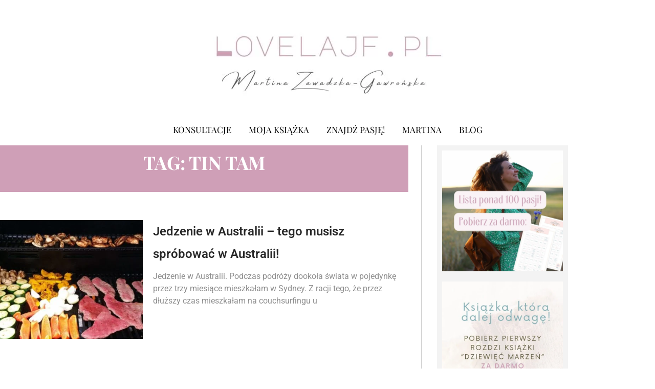

--- FILE ---
content_type: text/css
request_url: https://lovelajf.pl/wp-content/uploads/elementor/css/post-11199.css?ver=1766506340
body_size: 1305
content:
.elementor-11199 .elementor-element.elementor-element-36cf67a4{margin-top:0px;margin-bottom:0px;}.elementor-11199 .elementor-element.elementor-element-5a8cc265 > .elementor-element-populated{margin:0px 0px 0px 0px;--e-column-margin-right:0px;--e-column-margin-left:0px;padding:0px 0px 0px 0px;}.elementor-widget-heading .elementor-heading-title{font-family:var( --e-global-typography-primary-font-family ), Sans-serif;font-weight:var( --e-global-typography-primary-font-weight );color:var( --e-global-color-primary );}.elementor-11199 .elementor-element.elementor-element-183d14b1 > .elementor-widget-container{background-color:#cf9fb7;padding:10px 10px 10px 10px;}.elementor-11199 .elementor-element.elementor-element-183d14b1{text-align:center;}.elementor-11199 .elementor-element.elementor-element-183d14b1 .elementor-heading-title{font-family:"Playfair Display", Sans-serif;font-size:36px;font-weight:bold;text-transform:uppercase;color:#ffffff;}.elementor-widget-archive-posts .elementor-button{background-color:var( --e-global-color-accent );font-family:var( --e-global-typography-accent-font-family ), Sans-serif;font-weight:var( --e-global-typography-accent-font-weight );}.elementor-widget-archive-posts .elementor-post__title, .elementor-widget-archive-posts .elementor-post__title a{color:var( --e-global-color-secondary );font-family:var( --e-global-typography-primary-font-family ), Sans-serif;font-weight:var( --e-global-typography-primary-font-weight );}.elementor-widget-archive-posts .elementor-post__meta-data{font-family:var( --e-global-typography-secondary-font-family ), Sans-serif;font-weight:var( --e-global-typography-secondary-font-weight );}.elementor-widget-archive-posts .elementor-post__excerpt p{font-family:var( --e-global-typography-text-font-family ), Sans-serif;font-weight:var( --e-global-typography-text-font-weight );}.elementor-widget-archive-posts .elementor-post__read-more{color:var( --e-global-color-accent );}.elementor-widget-archive-posts a.elementor-post__read-more{font-family:var( --e-global-typography-accent-font-family ), Sans-serif;font-weight:var( --e-global-typography-accent-font-weight );}.elementor-widget-archive-posts .elementor-post__card .elementor-post__badge{background-color:var( --e-global-color-accent );font-family:var( --e-global-typography-accent-font-family ), Sans-serif;font-weight:var( --e-global-typography-accent-font-weight );}.elementor-widget-archive-posts .elementor-pagination{font-family:var( --e-global-typography-secondary-font-family ), Sans-serif;font-weight:var( --e-global-typography-secondary-font-weight );}.elementor-widget-archive-posts .e-load-more-message{font-family:var( --e-global-typography-secondary-font-family ), Sans-serif;font-weight:var( --e-global-typography-secondary-font-weight );}.elementor-widget-archive-posts .elementor-posts-nothing-found{color:var( --e-global-color-text );font-family:var( --e-global-typography-text-font-family ), Sans-serif;font-weight:var( --e-global-typography-text-font-weight );}.elementor-11199 .elementor-element.elementor-element-c96d045{--grid-row-gap:30px;--grid-column-gap:1px;}.elementor-11199 .elementor-element.elementor-element-c96d045 > .elementor-widget-container{margin:0px 0px 0px 0px;padding:35px 0px 0px 0px;}.elementor-11199 .elementor-element.elementor-element-c96d045 .elementor-posts-container .elementor-post__thumbnail{padding-bottom:calc( 0.83 * 100% );}.elementor-11199 .elementor-element.elementor-element-c96d045:after{content:"0.83";}.elementor-11199 .elementor-element.elementor-element-c96d045 .elementor-post__thumbnail__link{width:35%;}.elementor-11199 .elementor-element.elementor-element-c96d045.elementor-posts--thumbnail-left .elementor-post__thumbnail__link{margin-right:20px;}.elementor-11199 .elementor-element.elementor-element-c96d045.elementor-posts--thumbnail-right .elementor-post__thumbnail__link{margin-left:20px;}.elementor-11199 .elementor-element.elementor-element-c96d045.elementor-posts--thumbnail-top .elementor-post__thumbnail__link{margin-bottom:20px;}.elementor-11199 .elementor-element.elementor-element-c96d045 .elementor-post__title, .elementor-11199 .elementor-element.elementor-element-c96d045 .elementor-post__title a{color:#282828;font-size:24px;}.elementor-11199 .elementor-element.elementor-element-c96d045 .elementor-post__excerpt p{color:#8E8E8E;font-size:16px;}.elementor-11199 .elementor-element.elementor-element-c96d045 .elementor-pagination{text-align:center;}.elementor-11199 .elementor-element.elementor-element-c96d045 .elementor-pagination .page-numbers:not(.dots){color:#000000;}.elementor-11199 .elementor-element.elementor-element-c96d045 .elementor-pagination a.page-numbers:hover{color:#6ec1e4;}.elementor-11199 .elementor-element.elementor-element-c96d045 .elementor-pagination .page-numbers.current{color:#6ec1e4;}body:not(.rtl) .elementor-11199 .elementor-element.elementor-element-c96d045 .elementor-pagination .page-numbers:not(:first-child){margin-left:calc( 15px/2 );}body:not(.rtl) .elementor-11199 .elementor-element.elementor-element-c96d045 .elementor-pagination .page-numbers:not(:last-child){margin-right:calc( 15px/2 );}body.rtl .elementor-11199 .elementor-element.elementor-element-c96d045 .elementor-pagination .page-numbers:not(:first-child){margin-right:calc( 15px/2 );}body.rtl .elementor-11199 .elementor-element.elementor-element-c96d045 .elementor-pagination .page-numbers:not(:last-child){margin-left:calc( 15px/2 );}.elementor-11199 .elementor-element.elementor-element-14cdbc2{--grid-row-gap:30px;--grid-column-gap:1px;}.elementor-11199 .elementor-element.elementor-element-14cdbc2 > .elementor-widget-container{margin:0px 0px 0px 0px;padding:35px 0px 0px 0px;}.elementor-11199 .elementor-element.elementor-element-14cdbc2 .elementor-posts-container .elementor-post__thumbnail{padding-bottom:calc( 0.83 * 100% );}.elementor-11199 .elementor-element.elementor-element-14cdbc2:after{content:"0.83";}.elementor-11199 .elementor-element.elementor-element-14cdbc2 .elementor-post__thumbnail__link{width:35%;}.elementor-11199 .elementor-element.elementor-element-14cdbc2.elementor-posts--thumbnail-left .elementor-post__thumbnail__link{margin-right:20px;}.elementor-11199 .elementor-element.elementor-element-14cdbc2.elementor-posts--thumbnail-right .elementor-post__thumbnail__link{margin-left:20px;}.elementor-11199 .elementor-element.elementor-element-14cdbc2.elementor-posts--thumbnail-top .elementor-post__thumbnail__link{margin-bottom:20px;}.elementor-11199 .elementor-element.elementor-element-14cdbc2 .elementor-post__title, .elementor-11199 .elementor-element.elementor-element-14cdbc2 .elementor-post__title a{color:#282828;font-size:24px;}.elementor-11199 .elementor-element.elementor-element-14cdbc2 .elementor-post__excerpt p{color:#8E8E8E;font-size:16px;}.elementor-11199 .elementor-element.elementor-element-14cdbc2 .elementor-pagination{text-align:center;}.elementor-11199 .elementor-element.elementor-element-14cdbc2 .elementor-pagination .page-numbers:not(.dots){color:#000000;}.elementor-11199 .elementor-element.elementor-element-14cdbc2 .elementor-pagination a.page-numbers:hover{color:#6ec1e4;}.elementor-11199 .elementor-element.elementor-element-14cdbc2 .elementor-pagination .page-numbers.current{color:#6ec1e4;}body:not(.rtl) .elementor-11199 .elementor-element.elementor-element-14cdbc2 .elementor-pagination .page-numbers:not(:first-child){margin-left:calc( 15px/2 );}body:not(.rtl) .elementor-11199 .elementor-element.elementor-element-14cdbc2 .elementor-pagination .page-numbers:not(:last-child){margin-right:calc( 15px/2 );}body.rtl .elementor-11199 .elementor-element.elementor-element-14cdbc2 .elementor-pagination .page-numbers:not(:first-child){margin-right:calc( 15px/2 );}body.rtl .elementor-11199 .elementor-element.elementor-element-14cdbc2 .elementor-pagination .page-numbers:not(:last-child){margin-left:calc( 15px/2 );}.elementor-11199 .elementor-element.elementor-element-32356a7:not(.elementor-motion-effects-element-type-background) > .elementor-widget-wrap, .elementor-11199 .elementor-element.elementor-element-32356a7 > .elementor-widget-wrap > .elementor-motion-effects-container > .elementor-motion-effects-layer{background-color:rgba(255,255,255,0);}.elementor-11199 .elementor-element.elementor-element-32356a7 > .elementor-widget-wrap > .elementor-widget:not(.elementor-widget__width-auto):not(.elementor-widget__width-initial):not(:last-child):not(.elementor-absolute){margin-block-end:: 0px;}.elementor-11199 .elementor-element.elementor-element-32356a7 > .elementor-element-populated{border-style:solid;border-width:0px 0px 0px 1px;border-color:#cecece;transition:background 0.3s, border 0.3s, border-radius 0.3s, box-shadow 0.3s;margin:0px 0px 0px 25px;--e-column-margin-right:0px;--e-column-margin-left:25px;padding:0px 30px 30px 30px;}.elementor-11199 .elementor-element.elementor-element-32356a7 > .elementor-element-populated > .elementor-background-overlay{transition:background 0.3s, border-radius 0.3s, opacity 0.3s;}.elementor-11199 .elementor-element.elementor-element-714aa03e{margin-top:60px;margin-bottom:0px;}@media(max-width:1024px){.elementor-11199 .elementor-element.elementor-element-36cf67a4{margin-top:0px;margin-bottom:0px;}.elementor-11199 .elementor-element.elementor-element-5a8cc265 > .elementor-element-populated{margin:0px 0px 0px 20px;--e-column-margin-right:0px;--e-column-margin-left:20px;}.elementor-11199 .elementor-element.elementor-element-32356a7 > .elementor-element-populated{margin:0px 20px 0px 20px;--e-column-margin-right:20px;--e-column-margin-left:20px;}}@media(max-width:767px){.elementor-11199 .elementor-element.elementor-element-36cf67a4{margin-top:0px;margin-bottom:0px;padding:0px 20px 0px 0px;}.elementor-11199 .elementor-element.elementor-element-183d14b1 .elementor-heading-title{font-size:28px;line-height:40px;}.elementor-11199 .elementor-element.elementor-element-c96d045 .elementor-posts-container .elementor-post__thumbnail{padding-bottom:calc( 0.5 * 100% );}.elementor-11199 .elementor-element.elementor-element-c96d045:after{content:"0.5";}.elementor-11199 .elementor-element.elementor-element-c96d045 .elementor-post__thumbnail__link{width:100%;}.elementor-11199 .elementor-element.elementor-element-14cdbc2 .elementor-posts-container .elementor-post__thumbnail{padding-bottom:calc( 0.5 * 100% );}.elementor-11199 .elementor-element.elementor-element-14cdbc2:after{content:"0.5";}.elementor-11199 .elementor-element.elementor-element-14cdbc2 .elementor-post__thumbnail__link{width:100%;}}@media(min-width:768px){.elementor-11199 .elementor-element.elementor-element-5a8cc265{width:70%;}.elementor-11199 .elementor-element.elementor-element-32356a7{width:30%;}}@media(max-width:1024px) and (min-width:768px){.elementor-11199 .elementor-element.elementor-element-5a8cc265{width:65%;}.elementor-11199 .elementor-element.elementor-element-32356a7{width:35%;}}/* Start custom CSS for archive-posts, class: .elementor-element-c96d045 */.elementor-post__excerpt{
    margin-top: 10px;
}/* End custom CSS */
/* Start custom CSS for archive-posts, class: .elementor-element-14cdbc2 */.elementor-post__excerpt{
    margin-top: 10px;
}/* End custom CSS */

--- FILE ---
content_type: text/css
request_url: https://lovelajf.pl/wp-content/uploads/hurrytimer/css/56476cc89b2bb3fa.css?ver=6.9
body_size: 910
content:
[class~=hurrytimer-campaign] {
  line-height: normal;
  text-align: center;
  padding: 10px 0;
}
[class~=hurrytimer-campaign] * {
  line-height: normal;
}

.hurryt-loading {
  display: none !important;
}

.hurrytimer-timer {
  display: flex;
  align-items: baseline;
  justify-content: center;
  flex-wrap: wrap;
}

.hurrytimer-timer-digit {
  font-feature-settings: "tnum";
  font-variant-numeric: tabular-nums;
}

.hurrytimer-headline {
  color: #333;
  display: block;
  margin: 5px auto;
  overflow: hidden;
}

.hurrytimer-timer-block {
  position: relative;
  display: flex;
  margin-right: 5px;
  flex-direction: column;
  align-items: center;
  justify-content: center;
  box-sizing: content-box;
  margin-bottom: 10px;
  margin-left: 5px;
}
.hurrytimer-timer-block:last-child {
  margin-right: 0;
}
.hurrytimer-timer-block:first-child {
  margin-left: 0;
}

.hurrytimer-sticky {
  margin: auto !important;
  width: 100%;
  background: #fff;
  left: 0;
  right: 0;
  z-index: 9999;
  position: fixed;
  box-shadow: 1px 1px 2px rgba(0, 0, 0, 0.05);
}
.hurrytimer-sticky.is-off {
  position: relative;
  z-index: 0;
}

.admin-bar:not(.wp-admin) .hurrytimer-sticky {
  z-index: 999999;
}

.hurrytimer-sticky-inner {
  max-width: 1200px;
  margin: auto;
  text-align: center;
  padding-left: 5px;
  padding-right: 5px;
}

.hurrytimer-button {
  display: inline-block;
  text-decoration: none;
  outline: none;
}

.hurrytimer-sticky-close {
  right: 10px;
  position: absolute;
  transform: translateY(-50%);
  top: 50%;
  background: none;
  border: none;
  padding: 0;
  margin: 0;
  width: 13px;
  height: 13px;
  cursor: pointer;
  display: flex;
}
.hurrytimer-sticky-close svg {
  fill: #333;
  width: 100%;
  height: 100%;
}
.hurrytimer-sticky-close:hover {
  opacity: 1;
  background: none;
}
.hurrytimer-campaign-17162{
    text-align: center;
    display: block;
}

.hurrytimer-campaign-17162 .hurrytimer-timer-digit,
.hurrytimer-campaign-17162 .hurrytimer-timer-sep{
    color: #000;
    display: block;
    font-size: 35px;
}

.hurrytimer-campaign-17162 .hurrytimer-timer{
justify-content:center}.hurrytimer-campaign-17162 .hurrytimer-timer-label{
    font-size: 12px;
    color: #dd3333;
    text-transform: uppercase;
    display: block;
}



.hurrytimer-campaign-17162 .hurrytimer-headline{
    font-size: 30px;
    color: #000;
    margin-bottom: 5px;

}

.hurrytimer-campaign-17162 .hurrytimer-button-wrap{
    margin-top: 5px;

}
.hurrytimer-campaign-17162 .hurrytimer-button{
    font-size: 15px;
    color: #fff;
    background-color: #dd3333;
    border-radius: 3px;
    padding: 10px 15px;
}

@media(max-width:425px) {
.hurrytimer-campaign-17162 .hurrytimer-button-wrap,
.hurrytimer-campaign-17162 .hurrytimer-headline
{
    margin-left: 0;
    margin-right: 0;
}
}

.hurrytimer-campaign-17088{
    text-align: center;
    display: block;
}

.hurrytimer-campaign-17088 .hurrytimer-timer-digit,
.hurrytimer-campaign-17088 .hurrytimer-timer-sep{
    color: #dd3333;
    display: block;
    font-size: 35px;
}

.hurrytimer-campaign-17088 .hurrytimer-timer{
justify-content:center}.hurrytimer-campaign-17088 .hurrytimer-timer-label{
    font-size: 12px;
    color: #dd3333;
    text-transform: uppercase;
    display: block;
}



.hurrytimer-campaign-17088 .hurrytimer-headline{
    font-size: 30px;
    color: #1e73be;
    margin-bottom: 5px;

}

.hurrytimer-campaign-17088 .hurrytimer-button-wrap{
    margin-top: 5px;

}
.hurrytimer-campaign-17088 .hurrytimer-button{
    font-size: 15px;
    color: #fff;
    background-color: #000;
    border-radius: 3px;
    padding: 10px 15px;
}

@media(max-width:425px) {
.hurrytimer-campaign-17088 .hurrytimer-button-wrap,
.hurrytimer-campaign-17088 .hurrytimer-headline
{
    margin-left: 0;
    margin-right: 0;
}
}

.hurrytimer-campaign-17070{
    text-align: center;
    display: block;
}

.hurrytimer-campaign-17070 .hurrytimer-timer-digit,
.hurrytimer-campaign-17070 .hurrytimer-timer-sep{
    color: #dd3333;
    display: block;
    font-size: 35px;
}

.hurrytimer-campaign-17070 .hurrytimer-timer{
justify-content:center}.hurrytimer-campaign-17070 .hurrytimer-timer-label{
    font-size: 12px;
    color: #000;
    text-transform: uppercase;
    display: block;
}



.hurrytimer-campaign-17070 .hurrytimer-headline{
    font-size: 30px;
    color: #1e73be;
    margin-bottom: 5px;

}

.hurrytimer-campaign-17070 .hurrytimer-button-wrap{
    margin-top: 5px;

}
.hurrytimer-campaign-17070 .hurrytimer-button{
    font-size: 15px;
    color: #fff;
    background-color: #1e73be;
    border-radius: 3px;
    padding: 10px 15px;
}

@media(max-width:425px) {
.hurrytimer-campaign-17070 .hurrytimer-button-wrap,
.hurrytimer-campaign-17070 .hurrytimer-headline
{
    margin-left: 0;
    margin-right: 0;
}
}

--- FILE ---
content_type: text/css
request_url: https://lovelajf.pl/wp-content/uploads/elementor/css/post-4558.css?ver=1766506340
body_size: 726
content:
.elementor-4558 .elementor-element.elementor-element-3661a80:not(.elementor-motion-effects-element-type-background), .elementor-4558 .elementor-element.elementor-element-3661a80 > .elementor-motion-effects-container > .elementor-motion-effects-layer{background-color:#F3F3F3;}.elementor-4558 .elementor-element.elementor-element-3661a80 > .elementor-container{max-width:752px;}.elementor-4558 .elementor-element.elementor-element-3661a80{transition:background 0.3s, border 0.3s, border-radius 0.3s, box-shadow 0.3s;}.elementor-4558 .elementor-element.elementor-element-3661a80 > .elementor-background-overlay{transition:background 0.3s, border-radius 0.3s, opacity 0.3s;}.elementor-widget-image .widget-image-caption{color:var( --e-global-color-text );font-family:var( --e-global-typography-text-font-family ), Sans-serif;font-weight:var( --e-global-typography-text-font-weight );}.elementor-4558 .elementor-element.elementor-element-d11e8ab:not(.elementor-motion-effects-element-type-background), .elementor-4558 .elementor-element.elementor-element-d11e8ab > .elementor-motion-effects-container > .elementor-motion-effects-layer{background-color:#F3F3F3;}.elementor-4558 .elementor-element.elementor-element-d11e8ab > .elementor-container{max-width:752px;}.elementor-4558 .elementor-element.elementor-element-d11e8ab{transition:background 0.3s, border 0.3s, border-radius 0.3s, box-shadow 0.3s;}.elementor-4558 .elementor-element.elementor-element-d11e8ab > .elementor-background-overlay{transition:background 0.3s, border-radius 0.3s, opacity 0.3s;}.elementor-4558 .elementor-element.elementor-element-af44333:not(.elementor-motion-effects-element-type-background), .elementor-4558 .elementor-element.elementor-element-af44333 > .elementor-motion-effects-container > .elementor-motion-effects-layer{background-color:#f3f3f3;}.elementor-4558 .elementor-element.elementor-element-af44333{transition:background 0.3s, border 0.3s, border-radius 0.3s, box-shadow 0.3s;margin-top:20px;margin-bottom:0px;padding:5px 5px 5px 5px;}.elementor-4558 .elementor-element.elementor-element-af44333 > .elementor-background-overlay{transition:background 0.3s, border-radius 0.3s, opacity 0.3s;}.elementor-widget-heading .elementor-heading-title{font-family:var( --e-global-typography-primary-font-family ), Sans-serif;font-weight:var( --e-global-typography-primary-font-weight );color:var( --e-global-color-primary );}.elementor-4558 .elementor-element.elementor-element-85aea0d > .elementor-widget-container{padding:10px 0px 0px 0px;}.elementor-4558 .elementor-element.elementor-element-85aea0d{text-align:center;}.elementor-4558 .elementor-element.elementor-element-85aea0d .elementor-heading-title{font-family:"Playfair Display", Sans-serif;font-size:16px;line-height:1em;}.elementor-widget-posts .elementor-button{background-color:var( --e-global-color-accent );font-family:var( --e-global-typography-accent-font-family ), Sans-serif;font-weight:var( --e-global-typography-accent-font-weight );}.elementor-widget-posts .elementor-post__title, .elementor-widget-posts .elementor-post__title a{color:var( --e-global-color-secondary );font-family:var( --e-global-typography-primary-font-family ), Sans-serif;font-weight:var( --e-global-typography-primary-font-weight );}.elementor-widget-posts .elementor-post__meta-data{font-family:var( --e-global-typography-secondary-font-family ), Sans-serif;font-weight:var( --e-global-typography-secondary-font-weight );}.elementor-widget-posts .elementor-post__excerpt p{font-family:var( --e-global-typography-text-font-family ), Sans-serif;font-weight:var( --e-global-typography-text-font-weight );}.elementor-widget-posts .elementor-post__read-more{color:var( --e-global-color-accent );}.elementor-widget-posts a.elementor-post__read-more{font-family:var( --e-global-typography-accent-font-family ), Sans-serif;font-weight:var( --e-global-typography-accent-font-weight );}.elementor-widget-posts .elementor-post__card .elementor-post__badge{background-color:var( --e-global-color-accent );font-family:var( --e-global-typography-accent-font-family ), Sans-serif;font-weight:var( --e-global-typography-accent-font-weight );}.elementor-widget-posts .elementor-pagination{font-family:var( --e-global-typography-secondary-font-family ), Sans-serif;font-weight:var( --e-global-typography-secondary-font-weight );}.elementor-widget-posts .e-load-more-message{font-family:var( --e-global-typography-secondary-font-family ), Sans-serif;font-weight:var( --e-global-typography-secondary-font-weight );}.elementor-4558 .elementor-element.elementor-element-b7faa98{--grid-row-gap:35px;--grid-column-gap:30px;}.elementor-4558 .elementor-element.elementor-element-b7faa98 > .elementor-widget-container{background-color:#f3f3f3;margin:0px 0px 0px 0px;}.elementor-4558 .elementor-element.elementor-element-b7faa98 .elementor-posts-container .elementor-post__thumbnail{padding-bottom:calc( 0.66 * 100% );}.elementor-4558 .elementor-element.elementor-element-b7faa98:after{content:"0.66";}.elementor-4558 .elementor-element.elementor-element-b7faa98 .elementor-post__thumbnail__link{width:100%;}.elementor-4558 .elementor-element.elementor-element-b7faa98.elementor-posts--thumbnail-left .elementor-post__thumbnail__link{margin-right:20px;}.elementor-4558 .elementor-element.elementor-element-b7faa98.elementor-posts--thumbnail-right .elementor-post__thumbnail__link{margin-left:20px;}.elementor-4558 .elementor-element.elementor-element-b7faa98.elementor-posts--thumbnail-top .elementor-post__thumbnail__link{margin-bottom:20px;}@media(max-width:767px){.elementor-4558 .elementor-element.elementor-element-b7faa98 .elementor-posts-container .elementor-post__thumbnail{padding-bottom:calc( 0.5 * 100% );}.elementor-4558 .elementor-element.elementor-element-b7faa98:after{content:"0.5";}.elementor-4558 .elementor-element.elementor-element-b7faa98 .elementor-post__thumbnail__link{width:100%;}}

--- FILE ---
content_type: text/css
request_url: https://lovelajf.pl/wp-content/uploads/elementor/css/post-4188.css?ver=1766506300
body_size: 335
content:
.elementor-4188 .elementor-element.elementor-element-9d7aa0a:not(.elementor-motion-effects-element-type-background), .elementor-4188 .elementor-element.elementor-element-9d7aa0a > .elementor-motion-effects-container > .elementor-motion-effects-layer{background-color:#e0a0b9;}.elementor-4188 .elementor-element.elementor-element-9d7aa0a{transition:background 0.3s, border 0.3s, border-radius 0.3s, box-shadow 0.3s;padding:50px 0px 0px 0px;}.elementor-4188 .elementor-element.elementor-element-9d7aa0a > .elementor-background-overlay{transition:background 0.3s, border-radius 0.3s, opacity 0.3s;}.elementor-widget-heading .elementor-heading-title{font-family:var( --e-global-typography-primary-font-family ), Sans-serif;font-weight:var( --e-global-typography-primary-font-weight );color:var( --e-global-color-primary );}.elementor-4188 .elementor-element.elementor-element-f716998{text-align:center;}.elementor-4188 .elementor-element.elementor-element-f716998 .elementor-heading-title{font-family:"Playfair Display", Sans-serif;font-size:32px;color:#ffffff;}.elementor-4188 .elementor-element.elementor-element-7be590e{text-align:center;}.elementor-4188 .elementor-element.elementor-element-7be590e .elementor-heading-title{font-family:"Playfair Display", Sans-serif;font-size:20px;color:#ffffff;}.elementor-4188 .elementor-element.elementor-element-0992a97 > .elementor-widget-container{margin:8px 8px 8px 8px;padding:2px 2px 2px 2px;}.elementor-4188 .elementor-element.elementor-element-4112586 > .elementor-widget-container{margin:0px 0px 0px 0px;padding:35px 0px 35px 0px;}.elementor-4188 .elementor-element.elementor-element-4112586{text-align:center;}.elementor-4188 .elementor-element.elementor-element-4112586 .elementor-heading-title{font-family:"Playfair Display", Sans-serif;font-size:12px;color:#ffffff;}